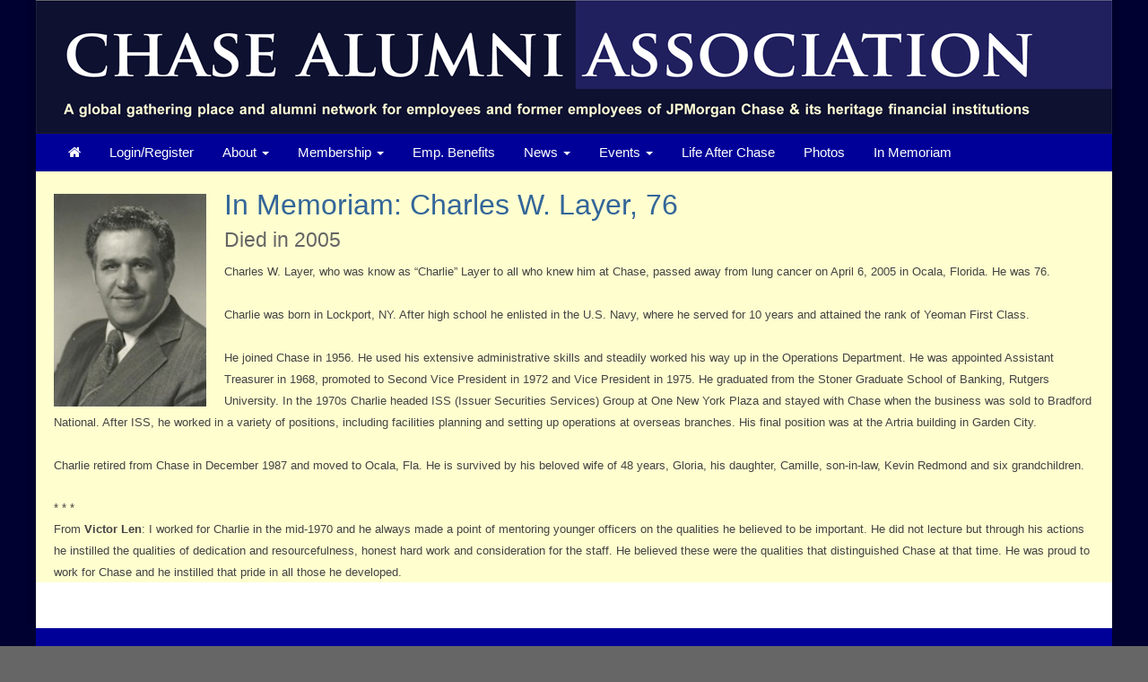

--- FILE ---
content_type: text/html; charset=UTF-8
request_url: https://www.chasealum.org/article.html?aid=692
body_size: 12390
content:
<!doctype html>
<html lang="en">
<head>
    <meta charset="utf-8">
    <title>Chase Alumni Association</title>
    <meta name="viewport" content="width=device-width, initial-scale=1.0">
    <!-- Bootstrap -->
    <link href="js/_responsive_bts/css/bootstrap.min.css" rel="stylesheet">
    <link href="js/_responsive_bts/css/311_override.php" rel="stylesheet">
        <link href="incs/style_node.css" rel="stylesheet">
    <!--[if lt IE 9]>
      <script src="https://oss.maxcdn.com/html5shiv/3.7.2/html5shiv.min.js"></script>
      <script src="https://oss.maxcdn.com/respond/1.4.2/respond.min.js"></script>
    <![endif]-->

    
	
<meta property="og:title" content="In Memoriam: Charles W. Layer, 76">
<meta property="og:description" content="Died in 2005">
<meta property="og:image" content="https://www.chasealum.org/images/article_images/763.jpg">
<meta property="og:url" content="https://www.chasealum.org/article.html?aid=692">
<meta property="og:type" content="article">
<meta name="twitter:title" content="In Memoriam: Charles W. Layer, 76">
<meta name="twitter:description" content="Died in 2005">
<meta name="twitter:image" content="https://www.chasealum.org/images/article_images/763.jpg">
<meta name="twitter:card" content="https://www.chasealum.org/images/article_images/763.jpg">
	
<script>
/**
 * Change <title> depending on whether the viewport looks mobile.
 * • matchMedia checks a max‑width breakpoint (adjust as you like).
 * • navigator.userAgent is a fallback for very small windows on desktop.
 */
function setAdaptiveTitle() {
  const isMobile =
    window.matchMedia('(max-width: 767px)').matches ||  // width test
    /Mobi|Android|iPhone|iPad|iPod/i.test(navigator.userAgent); // UA fallback

  document.title = isMobile
    ? 'Chase Alumni Association'     
    : 'Chase Alumni Association: In Memoriam: Charles W. Layer, 76';   
}

// Run once at startup…
setAdaptiveTitle();
// …and again whenever the viewport changes size.
window.addEventListener('resize', setAdaptiveTitle);
</script>	
	</head>
<body>
        <div class=fullbody>
		<div class="vert_container side_shadows">
	
		
			            
			<header class="hidden-xs">
            	                				<a href=index.html><img src=images/template/header.png id=header_image class="img-responsive" /></a>
				<h1><a href=https://www.chasealum.org/index.html>Chase Alumni Association</a></h1>
			</header>
            
            
			<nav class="navbar navbar" role="navigation">
			  <div class="container-fluid">
				<!-- Brand and toggle get grouped for better mobile display -->
				<div class="navbar-header">
                				  <button id=mobile_nav_trigger type="button" class="btn btn-xs btn-primary navbar-toggle collapsed" data-toggle="collapse" data-target="#main_nav"><span class="sr-only">Toggle navigation</span>MENU</button>
				  <a class="navbar-brand visible-xs" href="index.html">Chase Alumni Association</a>
				</div>

				<!-- Collect the nav links, forms, and other content for toggling -->
				<div class="collapse navbar-collapse hidden-md" id="main_nav">
				  <nav id="nav">
<ul class="nav navbar-nav navbar-left">

	<li><a href="https://www.chasealum.org/"><i class="fa fa-home"></i></a></li>	
		<li>
			<a href=user.html?op=login&non_alum=true>Login/Register</a>
		</li>
		
		
	<li class="dropdown">
		<a href="#" class="dropdown-toggle" data-toggle="dropdown" role="button" aria-expanded="false">About <span class="caret"></span></a>
		<ul class="dropdown-menu" role="menu">
								<li><a href="https://www.chasealum.org/about.html">A Brief History</a></li>
					<li><a href="https://www.chasealum.org/article.html?aid=14">From the President</a></li>
					<li><a href="https://www.chasealum.org/article.html?aid=117">Officers</a></li>
					<li><a href="https://www.chasealum.org/article.html?aid=494">Chapter Coordinators</a></li>
					<li><a href="https://www.chasealum.org/article.html?aid=158">Official CAA Documents</a></li>

		</ul>
	</li>

	<li class="dropdown">
		<a href="#" class="dropdown-toggle" data-toggle="dropdown" role="button" aria-expanded="false">Membership <span class="caret"></span></a>
		<ul class="dropdown-menu" role="menu">
								<li><a href="https://www.chasealum.org/article.html?aid=101">Eligibility</a></li>
					<li><a href="https://www.chasealum.org/memsub.html">Become a Member</a></li>
					<li><a href="https://www.chasealum.org/renew.html">Renew</a></li>
					<li><a href="https://www.chasealum.org/benefits.html">Member Benefits</a></li>
					<li><a href="https://www.chasealum.org/people.html">Member Directory</a></li>

		</ul>
	</li>
	<li><a href="https://www.chasealum.org/article.html?aid=318">Emp. Benefits</a></li>

	<li class="dropdown">
		<a href="#" class="dropdown-toggle" data-toggle="dropdown" role="button" aria-expanded="false">News <span class="caret"></span></a>
		<ul class="dropdown-menu" role="menu">
								<li><a href="https://www.chasealum.org/news.html">News</a></li>
					<li><a href="https://www.chasealum.org/bank_history.html">A Moment in Bank History</a></li>

		</ul>
	</li>

	<li class="dropdown">
		<a href="#" class="dropdown-toggle" data-toggle="dropdown" role="button" aria-expanded="false">Events <span class="caret"></span></a>
		<ul class="dropdown-menu" role="menu">
								<li><a href="https://www.chasealum.org/events.html">Upcoming Events</a></li>
					<li><a href="https://www.chasealum.org/events_past.html">Recent Events</a></li>

		</ul>
	</li>
	<li><a href="https://www.chasealum.org/life_after_chase.html">Life After Chase</a></li>
	<li><a href="https://www.chasealum.org/images.html">Photos</a></li>
	<li><a href="https://www.chasealum.org/in_memoriam.html">In Memoriam</a></li>

</ul>
</nav>
				</div><!-- /.navbar-collapse -->
			  </div><!-- /.container-fluid -->
			</nav>
            <div id="passport"></div>
            <div class=clearfix></div>

	    


			<div id=main>
			<div class="row padh">
<h2 id="headline_content"><img src="images/article_images/763.jpg" style="float: left; margin-top: 5px; margin-bottom: 0px; margin-right: 20px; width: 170px; vertical-align:text-top;" />In Memoriam: Charles W. Layer, 76</h2>

<h4 id="sub_head_content">Died in 2005</h4>

<p><p>
<font face="arial,helvetica,sans-serif" size="2">Charles W. Layer, who was know as &ldquo;Charlie&rdquo; Layer to all who knew him at Chase, passed away from lung cancer on April 6, 2005 in Ocala, Florida.  He was 76.
<br />
<br />
Charlie was born in Lockport, NY. After high school he enlisted in the U.S. Navy, where he served for 10 years and attained the rank of Yeoman First Class.  
<br />
<br />
He joined Chase in 1956.  He used his extensive administrative skills and steadily worked his way up in the Operations Department.  He was appointed Assistant Treasurer in 1968, promoted to Second Vice President in 1972 and Vice President in 1975.  He graduated from the Stoner Graduate School of Banking, Rutgers University.  In the 1970s Charlie headed ISS (Issuer Securities Services) Group at One New York Plaza and stayed with Chase when the business was sold to Bradford National.  After ISS, he worked in a variety of positions, including facilities planning and setting up operations at overseas branches.  His final position was at the Artria building in Garden City.  
<br />
<br />
Charlie retired from Chase in December 1987 and moved to Ocala, Fla. He is survived by his beloved wife of 48 years, Gloria, his daughter, Camille, son-in-law, Kevin Redmond and six grandchildren.  
</font>
</p>
<p>
&nbsp;
</p>
<p>
<font face="arial,helvetica,sans-serif" size="2">* * *
</font>
</p>
<p>
<font face="arial,helvetica,sans-serif" size="2">
From <b>Victor Len</b>:  I worked for Charlie in the mid-1970 and he always made a point of mentoring younger officers on the qualities he believed to be important.  He did not lecture but through his actions he instilled the qualities of dedication and resourcefulness, honest hard work and consideration for the staff.  He believed these were the qualities that distinguished Chase at that time.  He was proud to work for Chase and he instilled that pride in all those he developed.  
</font>
</p>
</p>
</div>
			</div> <!-- #main -->

  
	
		</div>  <!-- #vert_container -->
	</div> <!-- fullbody -->
    
        
	<footer class=pad20>
		<div id=footer_content>
					<p style="text-align: center;"><a href="https://www.chasealum.org/article.html?aid=1286">&nbsp;</a></p>

<p style="text-align: center;"><a href="https://www.chasealum.org//article.html?aid=1111"><span style="color:#FFFFE0;"><span style="font-size: 16px;"><span style="font-family: arial,helvetica,sans-serif;"><span style="background-color: rgb(0, 0, 205);">CONTACT US</span></span></span><span style="background-color: rgb(0, 0, 205);"> </span></span></a><br />
<br />
<span style="font-size:16px;"><span style="font-family: arial,helvetica,sans-serif;"><a href="article.html?aid=1784"><span style="color:#FFFFE0;">Antwerp</span></a><span style="color:#FFFFE0;">&nbsp; &nbsp; &nbsp; </span><a href="article.html?aid=105"><span style="color:#FFFFE0;">Frankfurt</span></a><span style="color:#FFFFE0;">&nbsp;&nbsp;&nbsp;&nbsp;&nbsp; </span><a href="article.html?aid=106"><span style="color:#FFFFE0;">Hong Kong</span></a><span style="color:#FFFFE0;">&nbsp;&nbsp;&nbsp;&nbsp;&nbsp; </span><a href="article.html?aid=448"><span style="color:#FFFFE0;">Houston</span></a><span style="color:#FFFFE0;"> &nbsp; &nbsp;&nbsp; </span><a href="article.html?aid=256"><span style="color:#FFFFE0;">London</span></a><span style="color:#FFFFE0;">&nbsp;&nbsp;&nbsp;&nbsp;&nbsp; </span><a href="article.html?aid=771"><span style="color:#FFFFE0;">New York</span></a><br />
<a href="article.html?aid=107"><span style="color:#FFFFE0;">Paris</span></a><span style="color:#FFFFE0;">&nbsp;&nbsp;&nbsp;&nbsp; </span><a href="https://www.chasealum.org/article.html?aid=1286"><span style="color:#FFFFE0;">PFS </span></a><span style="color:#FFFFE0;">&nbsp;&nbsp; </span><a href="article.html?aid=108"><span style="color:#FFFFE0;">San Francisco</span></a><span style="color:#FFFFE0;">&nbsp;&nbsp;&nbsp;&nbsp;&nbsp; </span><a href="article.html?aid=816"><span style="color:#FFFFE0;">San Juan, PR&nbsp;&nbsp;&nbsp;&nbsp;&nbsp; </span></a><span style="color:#FFFFE0;"> </span><a href="article.html?aid=104"><span style="color:#FFFFE0;">Seoul</span></a><span style="color:#FFFFE0;">&nbsp;&nbsp;&nbsp;&nbsp;&nbsp; </span><a href="article.html?aid=836"><span style="color:#FFFFE0;">Tampa</span></a><span style="color:#FFFFE0;">&nbsp;&nbsp;&nbsp;&nbsp;&nbsp; </span><a href="article.html?aid=115"><span style="color:#FFFFE0;">Vienna</span></a></span></span></p>
                    
                                    <hr />
                                    <div class="row">
                    
                                            <div id="copyright">
                                                Powered by&nbsp;&nbsp;<a href=http://www.AlumniMagnet.com target=_blank><span class="icon-OM_logo"></span> AlumniMagnet</a>
                                                <br /><br />
                                            </div>
                    
                                    </div>
                        <!-- ********************************************************* -->
		</div>  <!-- #footer_content -->
	</footer>
    
     

	<!-- javascript -->
	<link href="//maxcdn.bootstrapcdn.com/font-awesome/4.2.0/css/font-awesome.min.css" rel="stylesheet">
    		<script src="//code.jquery.com/jquery-latest.min.js"></script>
    	<script src="js/_responsive_bts/js/bootstrap.min.js"></script>
	<style>#twitter-widget-0, .twitter-timeline {display:none !important;}</style>    <link rel='stylesheet' id='icofont-main-css' href='images/magnet_assets/icofont/css/icofont.css' type='text/css' media='all'/>
    
	<script type="text/javascript">
	
	  var _gaq = _gaq || [];
	  _gaq.push(['_setAccount', 'UA-2981587-1']);
	  _gaq.push(['_trackPageview']);
	
	  (function() {
		var ga = document.createElement('script'); ga.type = 'text/javascript'; ga.async = true;
		ga.src = ('https:' == document.location.protocol ? 'https://ssl' : 'http://www') + '.google-analytics.com/ga.js';
		var s = document.getElementsByTagName('script')[0]; s.parentNode.insertBefore(ga, s);
	  })();
	
	</script>
		</body>
</html>



--- FILE ---
content_type: text/css; charset=utf-8
request_url: https://www.chasealum.org/js/_responsive_bts/css/311_override.php
body_size: 21462
content:
@font-face{
    font-family: "h12";
    src: url('../fonts/google/Cinzel/Cinzel-Regular.ttf') format("opentype");
}

@font-face{
    font-family: "h34";
    src: url('../fonts/google/Josefin_Sans/JosefinSans-SemiBold.ttf') format("opentype");
}

@font-face{
	font-family: "normal";
    src: url('../fonts/google/Cardo/Cardo-Regular.ttf') format("opentype");
}

/*  OM Font */

@font-face {
	font-family: 'icomoon';
	src:url('../fonts/aaaa_om_font/icomoon.eot?jyc39p');
	src:url('../fonts/aaaa_om_font/icomoon.eot?#iefixjyc39p') format('embedded-opentype'),
		url('../fonts/aaaa_om_font/icomoon.woff?jyc39p') format('woff'),
		url('../fonts/aaaa_om_font/icomoon.ttf?jyc39p') format('truetype'),
		url('../fonts/aaaa_om_font/icomoon.svg?jyc39p#icomoon') format('svg');
	font-weight: normal;
	font-style: normal;
}

[class^="icon-"], [class*=" icon-"] {
	font-family: 'icomoon';
	speak: none;
	font-style: normal;
	font-weight: normal;
	font-variant: normal;
	text-transform: none;
	line-height: 1;

	/* Better Font Rendering =========== */
	-webkit-font-smoothing: antialiased;
	-moz-osx-font-smoothing: grayscale;
    
    position: relative;
    top:.2em;
    font-size:2em;
}

.icon-OM_logo:before {
	content: "\e600";
}

/*  END OM Font */


html, body {
	margin: 0; 
	padding: 0; 
	height:100%;
	position:relative;
	font-family: normal, sans-serif;
	background:url(../../js/magnet_patterns/hexabump.png) #666666;
	color: #444444;
}


a { text-decoration:none; }
a:hover { text-decoration:underline; }

h1,h2 {
	font-family: h12;
    color:#336699}

h3 {
	font-family: h34;
    color:#336699}

h4 {
	font-family: h34;
    color:#666666;
}

h1 a,h2 a,h3 a,h4 a {
    color:#336699}


h1 { font-size:2.75em; }
h2 { font-size:2.25em; }
h3 { font-size:2em; }
h4 { font-size:1.65em; }

.hX_inverted {
	margin:0;
    padding:10px;
    color:white;
    background:#336699;
}

.hX_inverted {
	margin:0;
    padding:10px;
    color:white;
    background:#336699;
}

p { line-height: 1.8em; font-size:1.1em;  margin:0; }

[class^="col-sm"] {
	padding:0;
}

strong {
    font-weight: bold;
}

/*  --------------- header ---------------  */

header {
	position:relative;
}
header h1 {
	margin-top:0;
	padding-top:4.6%;
	padding-left:18%;
	font-size:2.7em;
	z-index:2;
	position:absolute;
	top:0;
}

header h1 a,header h1 a:hover { color:white; }

.slider {
	margin:0;
    padding:0;
    border-bottom:2px solid #225588;
    width:100%;
}

#mobile_login_button {
	float:left; 
    margin:13px 0 0 10px;
    color:black;
    font-size:.9em;
}
/*  --------------- helpers ---------------  */

.side_shadows {
    box-shadow: 0 0 10px 0 rgba(0, 0, 0, 0.2), 0 0 10px 0 rgba(0, 0, 0, 0.2);
}

.padh { padding:0 20px; }
.padv { padding:20px 0; }
.padt { padding:20px 0 0 0; }
.padb { padding:0 0 20px 0; }
.padr { padding:0 60px 0 0; }
.padl { padding:0 0 0 60px; }
.pad0 { padding:0; margin:0; }
.pad10 { padding:10px; }
.pad15 { padding:15px; }
.pad20 { padding:20px; }
.fullbody {
	width:100%;
	background:white;
}


.vert_container {
	max-width:1200px;
	margin: 0 auto;
    background:white;
}

.navbar-header {
	margin-right: 0 !important;
	margin-left: 0 !important;
}

#main {
	max-width:1200px;
    /*
    -moz-box-shadow: inset 0px 20px 20px -20px;
    -webkit-box-shadow: inset 0px 20px 20px -20px;
    box-shadow: inset 0px 20px 20px -20px;
    */
    -webkit-border-image: url(../../../blocks/top_shadow.png) 10;
    -moz-border-image: url(../../../blocks/top_shadow.png) 10;
    border-image: url(../../../blocks/top_shadow.png) 10;
    border-bottom:0;
    border-left:0;
    border-right:0;
    border-top:10px;
    background:white;
    min-height:170px;
}

#main > .row {
	margin:0;
}

.row {
	margin-right: 0;
	margin-left: 0;
}

.img-responsive-smart {
	/* float:left; */
    margin: 5px 0;
    max-width:100%;
}

.helper > .img-responsive-smart {  /*for the vault*/
	clear:both;
    padding: 5px;
    height:120px;
}

#stage .img-responsive-smart {  /*for nl*/
	max-width:560px;
    height:auto;
}

img.left {
    float: left;
    margin: 2px 1.25em 0 0;
}

img.top {
    margin: 4px 0 2.25em 0;
}

.vert_divider {
	position:relative;
	margin-left:auto;
    margin-right:auto;
    min-height:100%;
    width:1px;
    background:#cccccc;
}

.btn-brand {
	background: #336699;
    color:white;
}
.btn-brand:hover {
	background: #225588;
    color:white;
}

.panel-brand {
    border-color: #225588;
}

.panel-brand > .panel-heading {
	background: #336699;
    border-color: #ddd;
    color:white;
}

.help_trigger {
	font-size:1.5em;
    color: #31b0d5;
    cursor:pointer;
    margin:.3em 0 .3em .3em;
}

.help_tooltip + .tooltip > .tooltip-inner {background-color: #31b0d5; }
.help_tooltip + .tooltip > .tooltip-arrow { border-left-color:#31b0d5; }
.help_tooltip + .tooltip > .tooltip-inner p {text-align:left; color:white; font-size:1em; font-family: "Lucida Grande",Tahoma,Verdana,sans-serif;}
.help_tooltip + .tooltip > .tooltip-inner .title {font-size:1.2em;  color:white; border-bottom:white;}
.help_tooltip + .tooltip > .tooltip-inner hr {margin:0; opacity:.4;	}

div.tooltip {
    top: auto !important;    
}

.hover_bright {
	opacity:.9;
    transition: opacity 0.45s ease-in-out 0s, opacity 0.45s ease-in-out 0s;
}

.hover_bright:hover {
	opacity:1;
    cursor:pointer;
}

.fixCarouselsize img {
  width: 100%;
  height: auto;
}

.vertical_stretcher {
	overflow:hidden;
}

.vertical_stretchee {
    padding:0; 
	margin-bottom:-9999px; 
    padding-bottom:9999px;
}

.vert_container {
	min-height: 700px;
}

.in-thumb-brand {
	background: #336699;
    color:white;
}

 .fade {
   opacity: 0;
   -webkit-transition: opacity 1s linear;
      -moz-transition: opacity 1s linear;
       -ms-transition: opacity 1s linear;
        -o-transition: opacity 1s linear;
           transition: opacity 1s linear;
 }
 
.bootstrap-tagsinput {
	width:100%;
   }

/*  --------------- nav ---------------  */

.navbar {
	background:#225588;
	border:0;
	-webkit-border-radius: 0;
	-moz-border-radius: 0;
	border-radius: 0;
	height:42px !important;
	min-height:40px !important;
	margin-bottom: 0;
    z-index:1000;

}

.navbar a {
	color:white;
	font-size:1.1em;
}


.nav > li > a:hover, .nav > li > a:focus {
	background-color:#336699;
	color:white;
	transition: background-color 0.45s ease-in-out 0s, background-color 0.45s ease-in-out 0s;
}

#main_nav .nav > li > a {
	padding:3px 10px;
	margin:8px 6px;
    -webkit-border-radius: 3px;
	-moz-border-radius: 3px;
	border-radius: 3px;
}

.nav > .open > a:hover, .nav > .open > a:focus {
	background-color:#666666;
	color:white;
}

.dropdown-menu
{
	background-color:white;
}
  
.dropdown-menu > li {
	padding: 10px;
	border-bottom:1px dotted #cccccc;
}

.navbar-nav > li > .dropdown-menu {
    -webkit-border-radius: 5px;
	-moz-border-radius: 5px;
	border-radius: 5px;
	margin-top:5px;
	background: none repeat scroll 0 0 rgba(255, 255, 255, 0.95);
}

.dropdown-menu > li:hover {
	background-color:white;
	transition: background-color 0.45s ease-in-out 0s, background-color 0.45s ease-in-out 0s;
}


.dropdown-menu > li > a:hover, .dropdown-menu > li > a:focus {
	background-color:white;
	transition: background-color 0.45s ease-in-out 0s, background-color 0.45s ease-in-out 0s;
}

#tavla .dropdown-menu:before {
	border-left: 1em solid transparent;
	border-right: 1em solid transparent;
	border-bottom: 1em solid white;
    content:" ";
    position:absolute;
    top:-.7em;
    right:1em;
    /* This is only for the cog in admin screens */
}

.dropdown-menu .divider {
    height:3px;
    margin:0;
    background:#cccccc;
    padding:0;
}



.navbar-toggle  {
	background: rgba(255, 255, 255, 0.1);
	border:1px solid #999999;	
    margin-top: 15px;
    padding: 1px 6px;	
}

.navbar-toggle:hover  {
	background: rgba(255, 255, 255, 0.2);
	border:1px solid #cccccc;	
}

.navbar-collapse {
	padding:0 5px;
}

#mobile_nav_trigger span {
	background-color:#cccccc;
}



/*  --------------- calendar ---------------  */
#calendar_top.nav > li > a {
	padding:10px 15px;
    margin:10px 0 0 5px;
}

#mini_cal {
	border:1px solid #336699;
    border-radius:5px;
}
	a.cal_head
	{
		color: white;
		text-decoration: none;
	}
	a.cal_head:hover
	{
		text-decoration: none;
	}
	.cal_head
	{
		background-color: #336699;
		color:            white;
	}
	.cal_content
	{
		background-color: white;
		color:            #777777;
		font-size:        1em;
		font-weight:      normal;
		font-style:       normal;
		line-height: 	  18px;
	}
	.cal_today
	{
		background-color: #336699;
		color:            white;
		font-size:        1em;
		font-weight:      normal;
		font-style:       normal;
		line-height: 	  18px;
	}
    .cal_subhead {
		background-color: #225588;
		color:            white;
 		font-size:        .9em;
   }

#admin_menu {
	left:-50px;
    width:300px;
}

.visually-hidden {
	display:none;
}
/*  --------------- media ---------------  */

@media (max-width:480px) { 
	.navbar-header {
		font-size:10px;
	}
}

@media (max-width: 1199px) { 
	.navbar a {
		font-size:.9em;
	}	
    
    .nav > li > a {
    	margin: 8px 1px;
    }
    
    p { line-height: 1.6em; font-size:1em; }
    
}


@media (max-width: 767px) { 

    .container-fluid {
        padding-right: 0;
        padding-left:0;
     }

	p { line-height: 1.6em; font-size:.9em; text-align:left; }
    
	.navbar-header {
		background:#336699;
	}
	.navbar a {
		color:white;
		font-size:1em;
	}	
	.dropdown-menu > li, .dropdown-menu > li {
		background: none repeat scroll 0 0 rgba(255, 255, 255, 0.95);
	}
	#main_nav {
		background:#336699;
		-moz-box-shadow:    inset 0 0 50px rgba(0, 0, 0, 0.4);
	   	-webkit-box-shadow: inset 0 0 50px rgba(0, 0, 0, 0.4);
	   	box-shadow:         inset 0 0 50px rgba(0, 0, 0, 0.4);
	}
	.nav > li {
		border-bottom:1px dotted rgba(255, 255, 255, 0.1);
	}
	.navbar-brand { 
		font-family: AGaramondPro-Regular; 
		font-size:1.3em !important; 
	}

    .dropdown-menu:before {
        border-bottom: 1em solid transparent; /* cancels the triangle thingy */
    }
    
    #footer_content li { margin-bottom:7px; }
	
    .vertical_stretcher {
        overflow:visible;
    }
    .vertical_stretchee {
        padding:0; 
        margin-bottom:0; 
        padding-bottom:0;
    }
    #admin_menu {
        width:100%;
    }
    .img-responsive-smart {
        clear: both;
        margin: 5px 0;
        width:100% !important;
        height:auto;
        display:block !important;
    }
    #nav {
    	padding-left:30px;
        padding-right:30px;
   	}
  	.navbar-nav {
    	margin: 7.5px -20px;
   	}
}

/*  --------------- lists ---------------  */
	ul.small-image-list img {
		width: 125px;
	}
	.small-image-list {
		margin:0;
        padding:0;
        list-style-type: none;
	}
	ul.small-image-list li {
		border-bottom:1px solid #efefef;
		margin:10px 0;
		padding-bottom:10px;
		margin-bottom: 1.5em;
		overflow: hidden;
        list-style-type: none;
	}

    
    ul.small-image-list h3 {
		margin:.1em 0;
	}

    ul.small-image-list h4 {
		margin:.2em 0;
	}
    
 	ul.small-image-list p {
        color:#333;
	}
   

    /*-------------------*/
	ul.med-image-list img {
		width: 175px;
	}
    
    ul.med-image-list h4 {
		margin:.2em 0;
	}

    ul.med-image-list  {
        padding-left:0px;
	}
	ul.med-image-list li {
		margin:10px 0;
		border-bottom:1px solid #efefef;
		padding-bottom:10px;
        clear:both;
		margin-bottom: 1.5em;
		overflow: hidden;
        list-style-type: none;
	}


    /*-------------------*/
	.big-image-list {
		margin:0;
        padding:0;
	}

	ul.big-image-list img {
		width: 225px;
	}
	
	ul.big-image-list li {
		margin:10px 0;
		border-bottom:1px solid #efefef;
		padding-bottom:10px;
        clear:both;
		margin-bottom: 2em;
		overflow: hidden;
        list-style-type: none;
	}
    
    ul.big-image-list h4 {
		margin:0 0 .2em 0;
        padding:0;
	}

    /*-------------------*/
	ul.link-list {
    	list-style: outside none none;
	}

	ul.link-list li {
		padding: 0.75em 0 0 0;
		margin: 0.75em 15px 0 0;
	}
	
	ul.link-list li:first-child {
		padding-top: 0;
		margin-top: 0;
		border-top: 0;
	}
    
	.media:hover {
    	color:black;
        -webkit-transition: all 2s ease;
           -moz-transition: all 2s ease;
            -ms-transition: all 2s ease;
             -o-transition: all 2s ease;
                transition: all 2s ease;
    }

	.media {
    	border-bottom:1px solid #eeeeee;
    }
    
    .media-body {
    	display:block;
       }

/*  --------------- carousel ---------------  */


.carousel-caption{
	padding-bottom:0;
    bottom:0;
    background: rgba(0,0,0,.4);
    width:100%;
    left:0;
    right:0;
    text-align:right;
    padding:8px;
}

.carousel-caption > .btn {
	font-size: .8em;
    padding:2px;
}

.carousel-caption a {
	color:white;
}

.carousel-indicators  {
	width:100%;
    padding:2px;
    margin-left:0;
    bottom:48px;
    left:0;
    text-align:center;
}

.carousel-control .glyphicon-chevron-left, .carousel-control .glyphicon-chevron-right, .carousel-control .icon-prev, .carousel-control .icon-next {
	font-size:1em;
}
/*  --------------- Event Dashboard ---------------  */
.event_dash h4 {
	font-size:1em;
	color:#444444;
}

.event_dash p {
	font-size:.9em;
	color:#666666;
}

/*  --------------- Portal ---------------  */

.round_pod_container {
background: #336699;
padding: 20px 14px;
color: #225588;
border-radius: 10px;
box-shadow: 0 2px 4px 0 rgba(0, 0, 0, 0.1);
text-align:center;
margin:10px 0;
}

.round_pod_container h2 {
    margin:0 0 .4em 0;
    color:#fff;
}

.pod-top {
	background:#336699;
    color:white;
    padding:12px 8px;
    text-align:center;
}

.pod-top h4, .pod-top h4 a {
    color:white;
    padding:0;
    margin:0;
}

/*  --------------- footer ---------------  */
footer {
	background: url(../../js/magnet_patterns/subtle_white_feathers.png) #efefef;
    border-top: 1px solid #225588;
    border-bottom: 1px solid #225588;
    padding: 0;
    z-index: 100;

}

#footer_content{
	max-width:1200px;
	margin: 0 auto;
	padding:10px;
	margin-bottom:100px;
}

#footer_content ul {
	margin:0;
    padding:0;
}
#footer_content li {
    padding: 15px 25px 15px 25px;
    background-color: #369;
    background-image: -moz-linear-gradient(top, #002776, #369);
    background-image: -webkit-linear-gradient(top, #002776, #369);
    background-image: -webkit-gradient(linear, 0% 0%, 0% 100%, from(#002776), to(#369));
    background-image: -ms-linear-gradient(top, #002776, #369);
    background-image: -o-linear-gradient(top, #002776, #369);
    background-image: linear-gradient(top, #002776, #369);
    text-transform: lowercase;
    text-decoration: none;
    color: #fff;
    font-size: .8em;
    text-transform: uppercase;
    text-align:center;
    border-radius: 4px;
}

#footer_content li:hover {
    background-color: #47a;
    background-image: -moz-linear-gradient(top, #369, #47a);
    background-image: -webkit-linear-gradient(top, #369, #47a);
    background-image: -webkit-gradient(linear, 0% 0%, 0% 100%, from(#369), to(#47a));
    background-image: -ms-linear-gradient(top, #369, #47a);
    background-image: -o-linear-gradient(top, #369, #47a);
    background-image: linear-gradient(top, #369, #47a);
}

#footer_content li a  {
    color:white;
}

#footer_content h2  {
    color: #002776;
}

/*  RSS  */

.rss_wrapper {
    background: #efefef; /* Old browsers */
    background: -moz-linear-gradient(top,  #efefef 0%, #ffffff 100%, #7db9e8 100%); /* FF3.6+ */
    background: -webkit-gradient(linear, left top, left bottom, color-stop(0%,#efefef), color-stop(100%,#ffffff), color-stop(100%,#7db9e8)); /* Chrome,Safari4+ */
    background: -webkit-linear-gradient(top,  #efefef 0%,#ffffff 100%,#7db9e8 100%); /* Chrome10+,Safari5.1+ */
    background: -o-linear-gradient(top,  #efefef 0%,#ffffff 100%,#7db9e8 100%); /* Opera 11.10+ */
    background: -ms-linear-gradient(top,  #efefef 0%,#ffffff 100%,#7db9e8 100%); /* IE10+ */
    background: linear-gradient(to bottom,  #efefef 0%,#ffffff 100%,#7db9e8 100%); /* W3C */
    filter: progid:DXImageTransform.Microsoft.gradient( startColorstr='#efefef', endColorstr='#7db9e8',GradientType=0 ); /* IE6-9 */
    margin-top:20px;

}

.rss_wrapper ul {
	margin:0;
    padding:0;
    -webkit-border-radius: 0px 0px 10px 10px;
    -moz-border-radius: 0px 0px 10px 10px;
    border-radius: 0px 0px 10px 10px;
    border:1px solid #dedede;
    overflow:hidden;
}

.rss_wrapper li {
	margin:0;
    padding:10px;
    list-style-type: none;
    -webkit-transition: background-color 300ms linear;
    -moz-transition: background-color 300ms linear;
    -o-transition: background-color 300ms linear;
    -ms-transition: background-color 300ms linear;
    transition: background-color 300ms linear;
}

.rss_wrapper li:hover {
	background-color:#eeeeee;
}

.rss_wrapper .itemTitle {
	font-size: 1.2em;
    font-family:arial;
    line-height:1.3em;
}


.rss_wrapper .itemDate {
	text-align:right;
    font-family:arial;
    font-size:10px;
    display:block;
}

.rss_wrapper .itemContent p {
	text-align:left;
    font-family:arial;
    color:#666;
    font-size:.9em;
    display:block;
    line-height:1em;
}

.rss_title {
	background:#336699;
    color:white;
    padding:10px;
    font-size:1.2em;
    -webkit-border-radius: 10px 10px 0px 0px;
    -moz-border-radius: 10px 10px 0px 0px;
    border-radius: 10px 10px 0px 0px;
}

.rss_title a {
    color:white;
    font-size:1.2em;
}

.help-block {
	color: #88aa88;
    font-size: .9em;
    line-height: 1.2em;
}

.bx-caption a {
	color:white;
}
.bx-controls-auto {
	top: 10px !important;
	opacity:.5;
}

.bizcard h3 {
	font-size:1.5em;
}

#floating_dashboard {
	z-index:1000;
    position:fixed;
    top:0;
    left:0;
    
}

#floating_dashboard li {
	display: inline-block;
    list-style-type: none;
    margin:0;
    padding:0;
}

mark, .mark {
    background-color:lime;
    padding: 0;
}

.fb_container {
		width:100%;
		overflow:hidden;
		border-radius:10px;
}

#tag_keyword { border:0 !important; border-width:0; border-color:none; }

.cart_item_message {
	max-width:400px;
    font-size:.7em;
    margin:20px;
}

.cart_item_message .fa {
    font-size:2em;
    float:left;
    padding-right:20px;
    margin-top:auto;
    margin-bottom:auto;
}

/* responsive iframes */
/* Example: <div class='embed-container'><iframe src='https://player.vimeo.com/video/11712103' frameborder='0' webkitAllowFullScreen mozallowfullscreen allowFullScreen></iframe></div> */
.embed-container 
{ 
    position: relative; 
    padding-bottom: 56.25%; 
    height: 0; 
    overflow: hidden; 
    max-width: 100%; 
    height: auto; 
} 
.embed-container iframe, .embed-container object, .embed-container embed 
{ 
    position: absolute; 
    top: 0; 
    left: 0; 
    width: 100%; 
    height: 100%; 
}

.tiny_label {
	color: #6699aa;
	font-size:.8em;
	font-style:italic;
    font-weight:normal;
	margin: 5px 0 2px 0;
    display:block;
}

.ddheader {
	font-weight: bold;
    color:white !important;
    background-color:#9cc;
    padding-top:5px;
    padding-bottom:5px;
    margin-top:5px;
}


.ddheader input {
	display:none;
}

.form-control {
	font-family: sans-serif;
}

.form-control-inline {
	width:auto;
    display:inline;
    padding-left:4px;
    padding-right:4px;
}

.admin_blue {
	background: #9cc;
    color:white;
    font-family: arial;
}

.admin_filter { 
	border-top:3px solid #9cc;
    border-bottom:3px solid #9cc; 
    background: #eee;
    padding: 20px; 
}

.admin_table {
	font-family: sans-serif;
}

::-webkit-input-placeholder { /* WebKit, Blink, Edge */
    color:    #aaa !important;
    font-style:italic;
}
:-moz-placeholder { /* Mozilla Firefox 4 to 18 */
   color:    #aaa !important;
   opacity:  1;
   font-style:italic;
}
::-moz-placeholder { /* Mozilla Firefox 19+ */
   color:    #aaa !important;
   opacity:  1;
   font-style:italic;
}
:-ms-input-placeholder { /* Internet Explorer 10-11 */
   color:    #aaa !important;
   font-style:italic;
}

.omrel_existing {
	width:80%;
    text-align:left !important;
    overflow:hidden;
    padding-right:0 !important;
}

.omrel_existing span {
    background-color:white;
    padding:3px 10px 3px 10px;
}

.error_triangle {
	background-image: url(../../../images/magnet_assets/icons/error.png) !important;
    background-repeat:no-repeat;
    background-size:contain;
    background-position:right;
    border: 2px solid #990000 !important;
}


#main>h2 {margin-top:0 !important; }


.photocap {
	max-width: 640px;
	min-width: 300px;
    // width:50%;
    padding: 20px;
    border: 1px solid #999;
    color: #444;
    background-color:#eee;
    font-size:.8em;	
}

.photocap h4 {
	margin-top:0;
}

.photocap_1 {
	float:left;
    margin-right: 20px;
}

.photocap_2 {
	float:right;
    margin-left: 20px;
}

.photocap img {
	width: 100%;
    margin-bottom: 10px;
    float: none !improtant; padding: 0 !improtant;
 }
 
 .embed-responsive.embed-responsive-1by1{padding-bottom:100%}
 
 a {cursor: pointer !important;}
 .panel-title {cursor: pointer !important;}
 
.input-inline {
    width:auto;
    display:inline-block;
}

#cke_114_uiElement iframe[src^="https://svc"] { display:none !important; height:0 !important; }  


.print-only { display: none; }
@media print 
{
    .no-print { display: none; }
    .print-only { display: block; }
    header, nav, .magnet_sub_nav, .reverse_mau, .sub-tabs { display:none !important; }
}

a { outline:none !important; outline-offset:none !important; }

--- FILE ---
content_type: text/css
request_url: https://www.chasealum.org/incs/style_node.css
body_size: 2468
content:
.fullbody { 
  background:#000131;
}

/*
html { 
  background: url("../images/template/bg.png") no-repeat center center fixed; 
  -webkit-background-size: cover;
  -moz-background-size: cover;
  -o-background-size: cover;
  background-size: cover;
}
*/

html {
	background:
}

p {
	line-height:1.5em;
}

header  {
	border-bottom:1px solid #1e1e1e;
}

header h1 {
	visibility: hidden;
	// padding-left:325px;
}


footer {
	background:#000131;
	padding:0 !important;
	border:0;
}

body, h1, h2, h3, h4 {
	font-family : Arial, Helvetica, sans-serif; 
}

#portal_page h2 {
	background:#000131;
	color:white;
	font-size:1.5em;
	padding:10px;
}


#portal_page h4 {
	font-size:1.2em;
}

#portal_page h2 a {
	color:white;
}

.navbar {
	background:#000099;
}

#footer_content {
	background:#000099;
	color:white;
	padding:0;
}

#footer_content a {
	color:white;
}

#footer_content li {
    padding: 15px 25px 15px 25px;
    background-color: #990000;
    background-image: -moz-linear-gradient(top, #660000, #990000);
    background-image: -webkit-linear-gradient(top, #660000, #990000);
    background-image: -webkit-gradient(linear, 0% 0%, 0% 100%, from(#660000), to(#990000));
    background-image: -ms-linear-gradient(top, #660000, #990000);
    background-image: -o-linear-gradient(top, #660000, #990000);
    background-image: linear-gradient(top, #660000, #990000);
    text-transform: lowercase;
    text-decoration: none;
    color: #fff;
    font-size: .8em;
    text-transform: uppercase;
    text-align:center;
    border-radius: 4px;
}

#footer_content li:hover {
    background-color: #aa0000;
    background-image: -moz-linear-gradient(top, #990000, #aa0000);
    background-image: -webkit-linear-gradient(top, #990000, #aa0000);
    background-image: -webkit-gradient(linear, 0% 0%, 0% 100%, from(#990000), to(#aa0000));
    background-image: -ms-linear-gradient(top, #990000, #aa0000);
    background-image: -o-linear-gradient(top, #990000, #aa0000);
    background-image: linear-gradient(top, #990000, #aa0000);
}

#footer_content h2  {
    color: #660000;
}

#nav { float:left; }

html, body {color: #444}

#main { background:#fffecf; }

#chapter_links {
	background-color:#fffecf;
	text-align:center;
	padding:20px
}

#chapter_links a {
	padding:5px 30px;
	color:#000099;
	line-height: 30px;
	border-radius: 5px;
	text-decoration:underline;
}

#chapter_links a:hover {
	color:black;
}


#copyright { padding: 40px; }

.bx-wrapper {border-top:0 !important; }